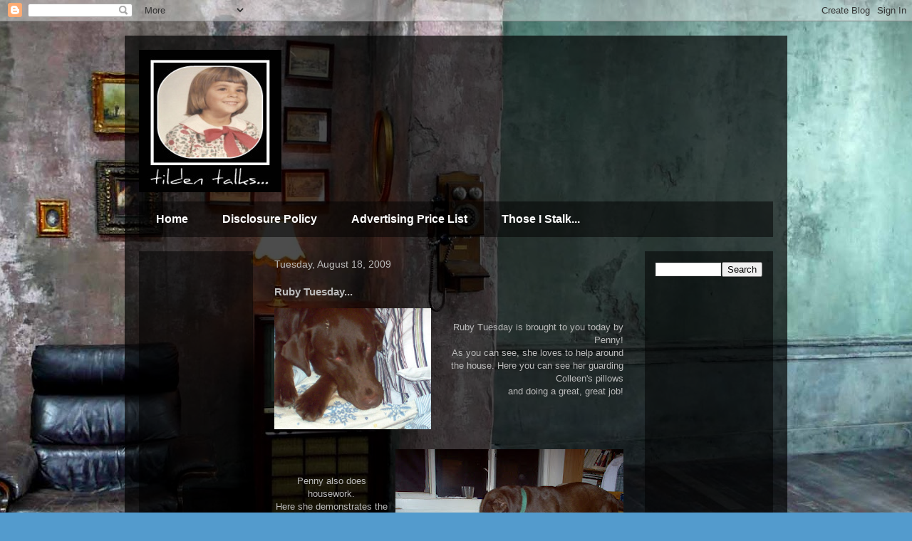

--- FILE ---
content_type: text/html; charset=UTF-8
request_url: http://www.tildentalks.com/2009/08/ruby-tuesday.html
body_size: 16297
content:
<!DOCTYPE html>
<html class='v2' dir='ltr' lang='en'>
<head>
<link href='https://www.blogger.com/static/v1/widgets/335934321-css_bundle_v2.css' rel='stylesheet' type='text/css'/>
<meta content='width=1100' name='viewport'/>
<meta content='text/html; charset=UTF-8' http-equiv='Content-Type'/>
<meta content='blogger' name='generator'/>
<link href='http://www.tildentalks.com/favicon.ico' rel='icon' type='image/x-icon'/>
<link href='http://www.tildentalks.com/2009/08/ruby-tuesday.html' rel='canonical'/>
<link rel="alternate" type="application/atom+xml" title="tilden talks... - Atom" href="http://www.tildentalks.com/feeds/posts/default" />
<link rel="alternate" type="application/rss+xml" title="tilden talks... - RSS" href="http://www.tildentalks.com/feeds/posts/default?alt=rss" />
<link rel="service.post" type="application/atom+xml" title="tilden talks... - Atom" href="https://www.blogger.com/feeds/7993788423224883391/posts/default" />

<link rel="alternate" type="application/atom+xml" title="tilden talks... - Atom" href="http://www.tildentalks.com/feeds/8403092761644612086/comments/default" />
<!--Can't find substitution for tag [blog.ieCssRetrofitLinks]-->
<link href='https://blogger.googleusercontent.com/img/b/R29vZ2xl/AVvXsEiOQXYp8WRHuBNboj7Bci626cS-HVvJ3lciYe9OKE9KU1q94WPibPudlJM3qTqWpyDLJCx9ctdLBnCC5QdSPCUUaw_vjkB31JsP2r5OgH5PNywiuXgC5saC7OK0e-vHik7Xv5RztCSzDkM/s320/IM000336.JPG' rel='image_src'/>
<meta content='http://www.tildentalks.com/2009/08/ruby-tuesday.html' property='og:url'/>
<meta content='Ruby Tuesday...' property='og:title'/>
<meta content='Ruby Tuesday is brought to you today by Penny! As you can see, she loves to help around the house. Here you can see her guarding Colleen&#39;s p...' property='og:description'/>
<meta content='https://blogger.googleusercontent.com/img/b/R29vZ2xl/AVvXsEiOQXYp8WRHuBNboj7Bci626cS-HVvJ3lciYe9OKE9KU1q94WPibPudlJM3qTqWpyDLJCx9ctdLBnCC5QdSPCUUaw_vjkB31JsP2r5OgH5PNywiuXgC5saC7OK0e-vHik7Xv5RztCSzDkM/w1200-h630-p-k-no-nu/IM000336.JPG' property='og:image'/>
<title>tilden talks...: Ruby Tuesday...</title>
<style id='page-skin-1' type='text/css'><!--
/*
-----------------------------------------------
Blogger Template Style
Name:     Travel
Designer: Sookhee Lee
URL:      www.plyfly.net
----------------------------------------------- */
/* Content
----------------------------------------------- */
body {
font: normal normal 13px 'Trebuchet MS',Trebuchet,sans-serif;
color: #bbbbbb;
background: #539bcd url(//themes.googleusercontent.com/image?id=0BwVBOzw_-hbMYTM3ZTRlZTktYzE4ZC00NWU0LWEyMzctOWFlZjVkZTkzNGY4) repeat fixed top center;
}
html body .region-inner {
min-width: 0;
max-width: 100%;
width: auto;
}
a:link {
text-decoration:none;
color: #ff9900;
}
a:visited {
text-decoration:none;
color: #b87209;
}
a:hover {
text-decoration:underline;
color: #ff9900;
}
.content-outer .content-cap-top {
height: 0;
background: transparent none repeat-x scroll top center;
}
.content-outer {
margin: 0 auto;
padding-top: 20px;
}
.content-inner {
background: transparent url(https://resources.blogblog.com/blogblog/data/1kt/travel/bg_black_70.png) repeat scroll top left;
background-position: left -0;
background-color: transparent;
padding: 20px;
}
.main-inner .date-outer {
margin-bottom: 2em;
}
/* Header
----------------------------------------------- */
.header-inner .Header .titlewrapper,
.header-inner .Header .descriptionwrapper {
padding-left: 10px;
padding-right: 10px;
}
.Header h1 {
font: normal normal 60px 'Trebuchet MS',Trebuchet,sans-serif;
color: #ffffff;
}
.Header h1 a {
color: #ffffff;
}
.Header .description {
color: #bbbbbb;
font-size: 130%;
}
/* Tabs
----------------------------------------------- */
.tabs-inner {
margin: 1em 0 0;
padding: 0;
}
.tabs-inner .section {
margin: 0;
}
.tabs-inner .widget ul {
padding: 0;
background: transparent url(https://resources.blogblog.com/blogblog/data/1kt/travel/bg_black_50.png) repeat scroll top center;
}
.tabs-inner .widget li {
border: none;
}
.tabs-inner .widget li a {
display: inline-block;
padding: 1em 1.5em;
color: #ffffff;
font: normal bold 16px 'Trebuchet MS',Trebuchet,sans-serif;
}
.tabs-inner .widget li.selected a,
.tabs-inner .widget li a:hover {
position: relative;
z-index: 1;
background: transparent url(https://resources.blogblog.com/blogblog/data/1kt/travel/bg_black_50.png) repeat scroll top center;
color: #ffffff;
}
/* Headings
----------------------------------------------- */
h2 {
font: normal bold 14px 'Trebuchet MS',Trebuchet,sans-serif;
color: #ffffff;
}
.main-inner h2.date-header {
font: normal normal 14px 'Trebuchet MS',Trebuchet,sans-serif;
color: #bbbbbb;
}
.footer-inner .widget h2,
.sidebar .widget h2 {
padding-bottom: .5em;
}
/* Main
----------------------------------------------- */
.main-inner {
padding: 20px 0;
}
.main-inner .column-center-inner {
padding: 10px 0;
}
.main-inner .column-center-inner .section {
margin: 0 10px;
}
.main-inner .column-right-inner {
margin-left: 20px;
}
.main-inner .fauxcolumn-right-outer .fauxcolumn-inner {
margin-left: 20px;
background: transparent url(https://resources.blogblog.com/blogblog/data/1kt/travel/bg_black_50.png) repeat scroll top left;
}
.main-inner .column-left-inner {
margin-right: 20px;
}
.main-inner .fauxcolumn-left-outer .fauxcolumn-inner {
margin-right: 20px;
background: transparent url(https://resources.blogblog.com/blogblog/data/1kt/travel/bg_black_50.png) repeat scroll top left;
}
.main-inner .column-left-inner,
.main-inner .column-right-inner {
padding: 15px 0;
}
/* Posts
----------------------------------------------- */
h3.post-title {
margin-top: 20px;
}
h3.post-title a {
font: normal bold 20px 'Trebuchet MS',Trebuchet,sans-serif;
color: #ffffff;
}
h3.post-title a:hover {
text-decoration: underline;
}
.main-inner .column-center-outer {
background: transparent none repeat scroll top left;
_background-image: none;
}
.post-body {
line-height: 1.4;
position: relative;
}
.post-header {
margin: 0 0 1em;
line-height: 1.6;
}
.post-footer {
margin: .5em 0;
line-height: 1.6;
}
#blog-pager {
font-size: 140%;
}
#comments {
background: transparent url(https://resources.blogblog.com/blogblog/data/1kt/travel/bg_black_50.png) repeat scroll top center;
padding: 15px;
}
#comments .comment-author {
padding-top: 1.5em;
}
#comments h4,
#comments .comment-author a,
#comments .comment-timestamp a {
color: #ffffff;
}
#comments .comment-author:first-child {
padding-top: 0;
border-top: none;
}
.avatar-image-container {
margin: .2em 0 0;
}
/* Comments
----------------------------------------------- */
#comments a {
color: #ffffff;
}
.comments .comments-content .icon.blog-author {
background-repeat: no-repeat;
background-image: url([data-uri]);
}
.comments .comments-content .loadmore a {
border-top: 1px solid #ffffff;
border-bottom: 1px solid #ffffff;
}
.comments .comment-thread.inline-thread {
background: transparent;
}
.comments .continue {
border-top: 2px solid #ffffff;
}
/* Widgets
----------------------------------------------- */
.sidebar .widget {
border-bottom: 2px solid transparent;
padding-bottom: 10px;
margin: 10px 0;
}
.sidebar .widget:first-child {
margin-top: 0;
}
.sidebar .widget:last-child {
border-bottom: none;
margin-bottom: 0;
padding-bottom: 0;
}
.footer-inner .widget,
.sidebar .widget {
font: normal normal 13px 'Trebuchet MS',Trebuchet,sans-serif;
color: #bbbbbb;
}
.sidebar .widget a:link {
color: #bbbbbb;
text-decoration: none;
}
.sidebar .widget a:visited {
color: #b87209;
}
.sidebar .widget a:hover {
color: #bbbbbb;
text-decoration: underline;
}
.footer-inner .widget a:link {
color: #ff9900;
text-decoration: none;
}
.footer-inner .widget a:visited {
color: #b87209;
}
.footer-inner .widget a:hover {
color: #ff9900;
text-decoration: underline;
}
.widget .zippy {
color: #ffffff;
}
.footer-inner {
background: transparent none repeat scroll top center;
}
/* Mobile
----------------------------------------------- */
body.mobile  {
background-size: 100% auto;
}
body.mobile .AdSense {
margin: 0 -10px;
}
.mobile .body-fauxcolumn-outer {
background: transparent none repeat scroll top left;
}
.mobile .footer-inner .widget a:link {
color: #bbbbbb;
text-decoration: none;
}
.mobile .footer-inner .widget a:visited {
color: #b87209;
}
.mobile-post-outer a {
color: #ffffff;
}
.mobile-link-button {
background-color: #ff9900;
}
.mobile-link-button a:link, .mobile-link-button a:visited {
color: #ffffff;
}
.mobile-index-contents {
color: #bbbbbb;
}
.mobile .tabs-inner .PageList .widget-content {
background: transparent url(https://resources.blogblog.com/blogblog/data/1kt/travel/bg_black_50.png) repeat scroll top center;
color: #ffffff;
}
.mobile .tabs-inner .PageList .widget-content .pagelist-arrow {
border-left: 1px solid #ffffff;
}

--></style>
<style id='template-skin-1' type='text/css'><!--
body {
min-width: 930px;
}
.content-outer, .content-fauxcolumn-outer, .region-inner {
min-width: 930px;
max-width: 930px;
_width: 930px;
}
.main-inner .columns {
padding-left: 180px;
padding-right: 200px;
}
.main-inner .fauxcolumn-center-outer {
left: 180px;
right: 200px;
/* IE6 does not respect left and right together */
_width: expression(this.parentNode.offsetWidth -
parseInt("180px") -
parseInt("200px") + 'px');
}
.main-inner .fauxcolumn-left-outer {
width: 180px;
}
.main-inner .fauxcolumn-right-outer {
width: 200px;
}
.main-inner .column-left-outer {
width: 180px;
right: 100%;
margin-left: -180px;
}
.main-inner .column-right-outer {
width: 200px;
margin-right: -200px;
}
#layout {
min-width: 0;
}
#layout .content-outer {
min-width: 0;
width: 800px;
}
#layout .region-inner {
min-width: 0;
width: auto;
}
body#layout div.add_widget {
padding: 8px;
}
body#layout div.add_widget a {
margin-left: 32px;
}
--></style>
<style>
    body {background-image:url(\/\/themes.googleusercontent.com\/image?id=0BwVBOzw_-hbMYTM3ZTRlZTktYzE4ZC00NWU0LWEyMzctOWFlZjVkZTkzNGY4);}
    
@media (max-width: 200px) { body {background-image:url(\/\/themes.googleusercontent.com\/image?id=0BwVBOzw_-hbMYTM3ZTRlZTktYzE4ZC00NWU0LWEyMzctOWFlZjVkZTkzNGY4&options=w200);}}
@media (max-width: 400px) and (min-width: 201px) { body {background-image:url(\/\/themes.googleusercontent.com\/image?id=0BwVBOzw_-hbMYTM3ZTRlZTktYzE4ZC00NWU0LWEyMzctOWFlZjVkZTkzNGY4&options=w400);}}
@media (max-width: 800px) and (min-width: 401px) { body {background-image:url(\/\/themes.googleusercontent.com\/image?id=0BwVBOzw_-hbMYTM3ZTRlZTktYzE4ZC00NWU0LWEyMzctOWFlZjVkZTkzNGY4&options=w800);}}
@media (max-width: 1200px) and (min-width: 801px) { body {background-image:url(\/\/themes.googleusercontent.com\/image?id=0BwVBOzw_-hbMYTM3ZTRlZTktYzE4ZC00NWU0LWEyMzctOWFlZjVkZTkzNGY4&options=w1200);}}
/* Last tag covers anything over one higher than the previous max-size cap. */
@media (min-width: 1201px) { body {background-image:url(\/\/themes.googleusercontent.com\/image?id=0BwVBOzw_-hbMYTM3ZTRlZTktYzE4ZC00NWU0LWEyMzctOWFlZjVkZTkzNGY4&options=w1600);}}
  </style>
<script type='text/javascript'>
        (function(i,s,o,g,r,a,m){i['GoogleAnalyticsObject']=r;i[r]=i[r]||function(){
        (i[r].q=i[r].q||[]).push(arguments)},i[r].l=1*new Date();a=s.createElement(o),
        m=s.getElementsByTagName(o)[0];a.async=1;a.src=g;m.parentNode.insertBefore(a,m)
        })(window,document,'script','https://www.google-analytics.com/analytics.js','ga');
        ga('create', 'UA-16423352-1', 'auto', 'blogger');
        ga('blogger.send', 'pageview');
      </script>
<link href='https://www.blogger.com/dyn-css/authorization.css?targetBlogID=7993788423224883391&amp;zx=084732d7-d048-4396-a3e4-560b9d52204c' media='none' onload='if(media!=&#39;all&#39;)media=&#39;all&#39;' rel='stylesheet'/><noscript><link href='https://www.blogger.com/dyn-css/authorization.css?targetBlogID=7993788423224883391&amp;zx=084732d7-d048-4396-a3e4-560b9d52204c' rel='stylesheet'/></noscript>
<meta name='google-adsense-platform-account' content='ca-host-pub-1556223355139109'/>
<meta name='google-adsense-platform-domain' content='blogspot.com'/>

</head>
<body class='loading variant-studio'>
<div class='navbar section' id='navbar' name='Navbar'><div class='widget Navbar' data-version='1' id='Navbar1'><script type="text/javascript">
    function setAttributeOnload(object, attribute, val) {
      if(window.addEventListener) {
        window.addEventListener('load',
          function(){ object[attribute] = val; }, false);
      } else {
        window.attachEvent('onload', function(){ object[attribute] = val; });
      }
    }
  </script>
<div id="navbar-iframe-container"></div>
<script type="text/javascript" src="https://apis.google.com/js/platform.js"></script>
<script type="text/javascript">
      gapi.load("gapi.iframes:gapi.iframes.style.bubble", function() {
        if (gapi.iframes && gapi.iframes.getContext) {
          gapi.iframes.getContext().openChild({
              url: 'https://www.blogger.com/navbar/7993788423224883391?po\x3d8403092761644612086\x26origin\x3dhttp://www.tildentalks.com',
              where: document.getElementById("navbar-iframe-container"),
              id: "navbar-iframe"
          });
        }
      });
    </script><script type="text/javascript">
(function() {
var script = document.createElement('script');
script.type = 'text/javascript';
script.src = '//pagead2.googlesyndication.com/pagead/js/google_top_exp.js';
var head = document.getElementsByTagName('head')[0];
if (head) {
head.appendChild(script);
}})();
</script>
</div></div>
<div class='body-fauxcolumns'>
<div class='fauxcolumn-outer body-fauxcolumn-outer'>
<div class='cap-top'>
<div class='cap-left'></div>
<div class='cap-right'></div>
</div>
<div class='fauxborder-left'>
<div class='fauxborder-right'></div>
<div class='fauxcolumn-inner'>
</div>
</div>
<div class='cap-bottom'>
<div class='cap-left'></div>
<div class='cap-right'></div>
</div>
</div>
</div>
<div class='content'>
<div class='content-fauxcolumns'>
<div class='fauxcolumn-outer content-fauxcolumn-outer'>
<div class='cap-top'>
<div class='cap-left'></div>
<div class='cap-right'></div>
</div>
<div class='fauxborder-left'>
<div class='fauxborder-right'></div>
<div class='fauxcolumn-inner'>
</div>
</div>
<div class='cap-bottom'>
<div class='cap-left'></div>
<div class='cap-right'></div>
</div>
</div>
</div>
<div class='content-outer'>
<div class='content-cap-top cap-top'>
<div class='cap-left'></div>
<div class='cap-right'></div>
</div>
<div class='fauxborder-left content-fauxborder-left'>
<div class='fauxborder-right content-fauxborder-right'></div>
<div class='content-inner'>
<header>
<div class='header-outer'>
<div class='header-cap-top cap-top'>
<div class='cap-left'></div>
<div class='cap-right'></div>
</div>
<div class='fauxborder-left header-fauxborder-left'>
<div class='fauxborder-right header-fauxborder-right'></div>
<div class='region-inner header-inner'>
<div class='header section' id='header' name='Header'><div class='widget Header' data-version='1' id='Header1'>
<div id='header-inner'>
<a href='http://www.tildentalks.com/' style='display: block'>
<img alt='tilden talks...' height='200px; ' id='Header1_headerimg' src='https://blogger.googleusercontent.com/img/b/R29vZ2xl/AVvXsEhCj9iJqk5zvpEfOh_hf5Or9Jl7EehyvKDGrFW6X3Qz0mdKy4Y9UatFFjnFr_pP-9e8wY15kHSHnoKf5ndqAlWSgdsBMOaABtAeUG_m9FIlw7H1YBNpwfFERpI2ZCCQS4l7LFfKhyphenhyphenq5Uc0/s1600/tilden+header2.jpg' style='display: block' width='200px; '/>
</a>
</div>
</div></div>
</div>
</div>
<div class='header-cap-bottom cap-bottom'>
<div class='cap-left'></div>
<div class='cap-right'></div>
</div>
</div>
</header>
<div class='tabs-outer'>
<div class='tabs-cap-top cap-top'>
<div class='cap-left'></div>
<div class='cap-right'></div>
</div>
<div class='fauxborder-left tabs-fauxborder-left'>
<div class='fauxborder-right tabs-fauxborder-right'></div>
<div class='region-inner tabs-inner'>
<div class='tabs section' id='crosscol' name='Cross-Column'><div class='widget PageList' data-version='1' id='PageList1'>
<div class='widget-content'>
<ul>
<li>
<a href='http://www.tildentalks.com/'>Home</a>
</li>
<li>
<a href='http://www.tildentalks.com/p/disclosure-policy.html'>Disclosure Policy</a>
</li>
<li>
<a href='http://www.tildentalks.com/p/advertising-price-list.html'>Advertising Price List</a>
</li>
<li>
<a href='http://www.tildentalks.com/p/those-i-stalk.html'>Those I Stalk...</a>
</li>
</ul>
<div class='clear'></div>
</div>
</div></div>
<div class='tabs no-items section' id='crosscol-overflow' name='Cross-Column 2'></div>
</div>
</div>
<div class='tabs-cap-bottom cap-bottom'>
<div class='cap-left'></div>
<div class='cap-right'></div>
</div>
</div>
<div class='main-outer'>
<div class='main-cap-top cap-top'>
<div class='cap-left'></div>
<div class='cap-right'></div>
</div>
<div class='fauxborder-left main-fauxborder-left'>
<div class='fauxborder-right main-fauxborder-right'></div>
<div class='region-inner main-inner'>
<div class='columns fauxcolumns'>
<div class='fauxcolumn-outer fauxcolumn-center-outer'>
<div class='cap-top'>
<div class='cap-left'></div>
<div class='cap-right'></div>
</div>
<div class='fauxborder-left'>
<div class='fauxborder-right'></div>
<div class='fauxcolumn-inner'>
</div>
</div>
<div class='cap-bottom'>
<div class='cap-left'></div>
<div class='cap-right'></div>
</div>
</div>
<div class='fauxcolumn-outer fauxcolumn-left-outer'>
<div class='cap-top'>
<div class='cap-left'></div>
<div class='cap-right'></div>
</div>
<div class='fauxborder-left'>
<div class='fauxborder-right'></div>
<div class='fauxcolumn-inner'>
</div>
</div>
<div class='cap-bottom'>
<div class='cap-left'></div>
<div class='cap-right'></div>
</div>
</div>
<div class='fauxcolumn-outer fauxcolumn-right-outer'>
<div class='cap-top'>
<div class='cap-left'></div>
<div class='cap-right'></div>
</div>
<div class='fauxborder-left'>
<div class='fauxborder-right'></div>
<div class='fauxcolumn-inner'>
</div>
</div>
<div class='cap-bottom'>
<div class='cap-left'></div>
<div class='cap-right'></div>
</div>
</div>
<!-- corrects IE6 width calculation -->
<div class='columns-inner'>
<div class='column-center-outer'>
<div class='column-center-inner'>
<div class='main section' id='main' name='Main'><div class='widget Blog' data-version='1' id='Blog1'>
<div class='blog-posts hfeed'>

          <div class="date-outer">
        
<h2 class='date-header'><span>Tuesday, August 18, 2009</span></h2>

          <div class="date-posts">
        
<div class='post-outer'>
<div class='post hentry uncustomized-post-template' itemprop='blogPost' itemscope='itemscope' itemtype='http://schema.org/BlogPosting'>
<meta content='https://blogger.googleusercontent.com/img/b/R29vZ2xl/AVvXsEiOQXYp8WRHuBNboj7Bci626cS-HVvJ3lciYe9OKE9KU1q94WPibPudlJM3qTqWpyDLJCx9ctdLBnCC5QdSPCUUaw_vjkB31JsP2r5OgH5PNywiuXgC5saC7OK0e-vHik7Xv5RztCSzDkM/s320/IM000336.JPG' itemprop='image_url'/>
<meta content='7993788423224883391' itemprop='blogId'/>
<meta content='8403092761644612086' itemprop='postId'/>
<a name='8403092761644612086'></a>
<h3 class='post-title entry-title' itemprop='name'>
Ruby Tuesday...
</h3>
<div class='post-header'>
<div class='post-header-line-1'></div>
</div>
<div class='post-body entry-content' id='post-body-8403092761644612086' itemprop='description articleBody'>
<a href="https://blogger.googleusercontent.com/img/b/R29vZ2xl/AVvXsEiOQXYp8WRHuBNboj7Bci626cS-HVvJ3lciYe9OKE9KU1q94WPibPudlJM3qTqWpyDLJCx9ctdLBnCC5QdSPCUUaw_vjkB31JsP2r5OgH5PNywiuXgC5saC7OK0e-vHik7Xv5RztCSzDkM/s1600-h/IM000336.JPG" onblur="try {parent.deselectBloggerImageGracefully();} catch(e) {}"><img alt="" border="0" id="BLOGGER_PHOTO_ID_5371476756606394722" src="https://blogger.googleusercontent.com/img/b/R29vZ2xl/AVvXsEiOQXYp8WRHuBNboj7Bci626cS-HVvJ3lciYe9OKE9KU1q94WPibPudlJM3qTqWpyDLJCx9ctdLBnCC5QdSPCUUaw_vjkB31JsP2r5OgH5PNywiuXgC5saC7OK0e-vHik7Xv5RztCSzDkM/s320/IM000336.JPG" style="margin: 0pt 10px 10px 0pt; float: left; cursor: pointer; width: 220px; height: 170px;" /></a><br /><div style="text-align: center;"><div style="text-align: right;">Ruby Tuesday is brought to you today by Penny!<br />As you can see, she loves to help around the house. Here you can see her guarding Colleen's pillows<br />and doing a great, great job!<br /></div><br /><br /><br /><br /></div><a href="https://blogger.googleusercontent.com/img/b/R29vZ2xl/AVvXsEj3MhibR5-Ofe25QUOyp-4jsPqIG0g1x0d9GMOzORq-i-vq_cn3PJiJu8OpXqk6gfTmJvnQt6Dq0JWLS4ZL79rAQWWJZi1DJaIGt5sb5X660yANxekRTvHBG0YGrZeFjHvbpdODVzMxtE8/s1600-h/ruby+tuesday+penny.JPG" onblur="try {parent.deselectBloggerImageGracefully();} catch(e) {}"><img alt="" border="0" id="BLOGGER_PHOTO_ID_5371482281687214962" src="https://blogger.googleusercontent.com/img/b/R29vZ2xl/AVvXsEj3MhibR5-Ofe25QUOyp-4jsPqIG0g1x0d9GMOzORq-i-vq_cn3PJiJu8OpXqk6gfTmJvnQt6Dq0JWLS4ZL79rAQWWJZi1DJaIGt5sb5X660yANxekRTvHBG0YGrZeFjHvbpdODVzMxtE8/s320/ruby+tuesday+penny.JPG" style="margin: 0pt 0pt 10px 10px; float: right; cursor: pointer; width: 320px; height: 240px;" /></a><br /><div style="text-align: center;"><br />Penny also does housework.<br />Here she demonstrates the proper way<br />to clean out boxes! No one asked her to help, she just jumped right in, grabbed that box off the counter and went to town.<br /><br />No one can say Penny isn't a team player!<br /><br /><br /><br />Ruby Tuesday is sponsored by <a href="http://workofthepoet.blogspot.com/2009/08/ruby-tuesday_17.html">Mary the Teach</a>.<a href="http://workofthepoet.blogspot.com/2009/08/ruby-tuesday_17.html" onblur="try {parent.deselectBloggerImageGracefully();} catch(e) {}"><img alt="" border="0" id="BLOGGER_PHOTO_ID_5371490143339978338" src="https://blogger.googleusercontent.com/img/b/R29vZ2xl/AVvXsEjWyg_C3unJzrFZfNQovJ1ZkMHyt_QPJSe9VKPx6MyuuKC6Jc99E836rF5hutKQBh3KZlEfuDlMVhuWUYv18fahXUyzMv61cp8qMqeqblHp5rQ5zM6VZNwVNGGkSnqNADUK0ezDN8QCm1o/s320/ruby-tues.jpg" style="margin: 0px auto 10px; display: block; text-align: center; cursor: pointer; width: 82px; height: 93px;" /></a><br /><br /></div>
<div style='clear: both;'></div>
</div>
<div class='post-footer'>
<div class='post-footer-line post-footer-line-1'>
<span class='post-author vcard'>
</span>
<span class='post-timestamp'>
at
<meta content='http://www.tildentalks.com/2009/08/ruby-tuesday.html' itemprop='url'/>
<a class='timestamp-link' href='http://www.tildentalks.com/2009/08/ruby-tuesday.html' rel='bookmark' title='permanent link'><abbr class='published' itemprop='datePublished' title='2009-08-18T20:57:00-04:00'>8:57 PM</abbr></a>
</span>
<span class='post-comment-link'>
</span>
<span class='post-icons'>
</span>
<div class='post-share-buttons goog-inline-block'>
<a class='goog-inline-block share-button sb-email' href='https://www.blogger.com/share-post.g?blogID=7993788423224883391&postID=8403092761644612086&target=email' target='_blank' title='Email This'><span class='share-button-link-text'>Email This</span></a><a class='goog-inline-block share-button sb-blog' href='https://www.blogger.com/share-post.g?blogID=7993788423224883391&postID=8403092761644612086&target=blog' onclick='window.open(this.href, "_blank", "height=270,width=475"); return false;' target='_blank' title='BlogThis!'><span class='share-button-link-text'>BlogThis!</span></a><a class='goog-inline-block share-button sb-twitter' href='https://www.blogger.com/share-post.g?blogID=7993788423224883391&postID=8403092761644612086&target=twitter' target='_blank' title='Share to X'><span class='share-button-link-text'>Share to X</span></a><a class='goog-inline-block share-button sb-facebook' href='https://www.blogger.com/share-post.g?blogID=7993788423224883391&postID=8403092761644612086&target=facebook' onclick='window.open(this.href, "_blank", "height=430,width=640"); return false;' target='_blank' title='Share to Facebook'><span class='share-button-link-text'>Share to Facebook</span></a><a class='goog-inline-block share-button sb-pinterest' href='https://www.blogger.com/share-post.g?blogID=7993788423224883391&postID=8403092761644612086&target=pinterest' target='_blank' title='Share to Pinterest'><span class='share-button-link-text'>Share to Pinterest</span></a>
</div>
</div>
<div class='post-footer-line post-footer-line-2'>
<span class='post-labels'>
</span>
</div>
<div class='post-footer-line post-footer-line-3'>
<span class='post-location'>
</span>
</div>
</div>
</div>
<div class='comments' id='comments'>
<a name='comments'></a>
<h4>10 comments:</h4>
<div class='comments-content'>
<script async='async' src='' type='text/javascript'></script>
<script type='text/javascript'>
    (function() {
      var items = null;
      var msgs = null;
      var config = {};

// <![CDATA[
      var cursor = null;
      if (items && items.length > 0) {
        cursor = parseInt(items[items.length - 1].timestamp) + 1;
      }

      var bodyFromEntry = function(entry) {
        var text = (entry &&
                    ((entry.content && entry.content.$t) ||
                     (entry.summary && entry.summary.$t))) ||
            '';
        if (entry && entry.gd$extendedProperty) {
          for (var k in entry.gd$extendedProperty) {
            if (entry.gd$extendedProperty[k].name == 'blogger.contentRemoved') {
              return '<span class="deleted-comment">' + text + '</span>';
            }
          }
        }
        return text;
      }

      var parse = function(data) {
        cursor = null;
        var comments = [];
        if (data && data.feed && data.feed.entry) {
          for (var i = 0, entry; entry = data.feed.entry[i]; i++) {
            var comment = {};
            // comment ID, parsed out of the original id format
            var id = /blog-(\d+).post-(\d+)/.exec(entry.id.$t);
            comment.id = id ? id[2] : null;
            comment.body = bodyFromEntry(entry);
            comment.timestamp = Date.parse(entry.published.$t) + '';
            if (entry.author && entry.author.constructor === Array) {
              var auth = entry.author[0];
              if (auth) {
                comment.author = {
                  name: (auth.name ? auth.name.$t : undefined),
                  profileUrl: (auth.uri ? auth.uri.$t : undefined),
                  avatarUrl: (auth.gd$image ? auth.gd$image.src : undefined)
                };
              }
            }
            if (entry.link) {
              if (entry.link[2]) {
                comment.link = comment.permalink = entry.link[2].href;
              }
              if (entry.link[3]) {
                var pid = /.*comments\/default\/(\d+)\?.*/.exec(entry.link[3].href);
                if (pid && pid[1]) {
                  comment.parentId = pid[1];
                }
              }
            }
            comment.deleteclass = 'item-control blog-admin';
            if (entry.gd$extendedProperty) {
              for (var k in entry.gd$extendedProperty) {
                if (entry.gd$extendedProperty[k].name == 'blogger.itemClass') {
                  comment.deleteclass += ' ' + entry.gd$extendedProperty[k].value;
                } else if (entry.gd$extendedProperty[k].name == 'blogger.displayTime') {
                  comment.displayTime = entry.gd$extendedProperty[k].value;
                }
              }
            }
            comments.push(comment);
          }
        }
        return comments;
      };

      var paginator = function(callback) {
        if (hasMore()) {
          var url = config.feed + '?alt=json&v=2&orderby=published&reverse=false&max-results=50';
          if (cursor) {
            url += '&published-min=' + new Date(cursor).toISOString();
          }
          window.bloggercomments = function(data) {
            var parsed = parse(data);
            cursor = parsed.length < 50 ? null
                : parseInt(parsed[parsed.length - 1].timestamp) + 1
            callback(parsed);
            window.bloggercomments = null;
          }
          url += '&callback=bloggercomments';
          var script = document.createElement('script');
          script.type = 'text/javascript';
          script.src = url;
          document.getElementsByTagName('head')[0].appendChild(script);
        }
      };
      var hasMore = function() {
        return !!cursor;
      };
      var getMeta = function(key, comment) {
        if ('iswriter' == key) {
          var matches = !!comment.author
              && comment.author.name == config.authorName
              && comment.author.profileUrl == config.authorUrl;
          return matches ? 'true' : '';
        } else if ('deletelink' == key) {
          return config.baseUri + '/comment/delete/'
               + config.blogId + '/' + comment.id;
        } else if ('deleteclass' == key) {
          return comment.deleteclass;
        }
        return '';
      };

      var replybox = null;
      var replyUrlParts = null;
      var replyParent = undefined;

      var onReply = function(commentId, domId) {
        if (replybox == null) {
          // lazily cache replybox, and adjust to suit this style:
          replybox = document.getElementById('comment-editor');
          if (replybox != null) {
            replybox.height = '250px';
            replybox.style.display = 'block';
            replyUrlParts = replybox.src.split('#');
          }
        }
        if (replybox && (commentId !== replyParent)) {
          replybox.src = '';
          document.getElementById(domId).insertBefore(replybox, null);
          replybox.src = replyUrlParts[0]
              + (commentId ? '&parentID=' + commentId : '')
              + '#' + replyUrlParts[1];
          replyParent = commentId;
        }
      };

      var hash = (window.location.hash || '#').substring(1);
      var startThread, targetComment;
      if (/^comment-form_/.test(hash)) {
        startThread = hash.substring('comment-form_'.length);
      } else if (/^c[0-9]+$/.test(hash)) {
        targetComment = hash.substring(1);
      }

      // Configure commenting API:
      var configJso = {
        'maxDepth': config.maxThreadDepth
      };
      var provider = {
        'id': config.postId,
        'data': items,
        'loadNext': paginator,
        'hasMore': hasMore,
        'getMeta': getMeta,
        'onReply': onReply,
        'rendered': true,
        'initComment': targetComment,
        'initReplyThread': startThread,
        'config': configJso,
        'messages': msgs
      };

      var render = function() {
        if (window.goog && window.goog.comments) {
          var holder = document.getElementById('comment-holder');
          window.goog.comments.render(holder, provider);
        }
      };

      // render now, or queue to render when library loads:
      if (window.goog && window.goog.comments) {
        render();
      } else {
        window.goog = window.goog || {};
        window.goog.comments = window.goog.comments || {};
        window.goog.comments.loadQueue = window.goog.comments.loadQueue || [];
        window.goog.comments.loadQueue.push(render);
      }
    })();
// ]]>
  </script>
<div id='comment-holder'>
<div class="comment-thread toplevel-thread"><ol id="top-ra"><li class="comment" id="c1131563821140467418"><div class="avatar-image-container"><img src="//resources.blogblog.com/img/blank.gif" alt=""/></div><div class="comment-block"><div class="comment-header"><cite class="user"><a href="http://quilldancer.com" rel="nofollow">quilly</a></cite><span class="icon user "></span><span class="datetime secondary-text"><a rel="nofollow" href="http://www.tildentalks.com/2009/08/ruby-tuesday.html?showComment=1250659474134#c1131563821140467418">August 19, 2009 at 1:24&#8239;AM</a></span></div><p class="comment-content">What a good girl Penny is!  I bet you are so proud of her!  LOL!</p><span class="comment-actions secondary-text"><a class="comment-reply" target="_self" data-comment-id="1131563821140467418">Reply</a><span class="item-control blog-admin blog-admin pid-1104645823"><a target="_self" href="https://www.blogger.com/comment/delete/7993788423224883391/1131563821140467418">Delete</a></span></span></div><div class="comment-replies"><div id="c1131563821140467418-rt" class="comment-thread inline-thread hidden"><span class="thread-toggle thread-expanded"><span class="thread-arrow"></span><span class="thread-count"><a target="_self">Replies</a></span></span><ol id="c1131563821140467418-ra" class="thread-chrome thread-expanded"><div></div><div id="c1131563821140467418-continue" class="continue"><a class="comment-reply" target="_self" data-comment-id="1131563821140467418">Reply</a></div></ol></div></div><div class="comment-replybox-single" id="c1131563821140467418-ce"></div></li><li class="comment" id="c8005788557763970425"><div class="avatar-image-container"><img src="//blogger.googleusercontent.com/img/b/R29vZ2xl/AVvXsEgMXlYfydDBeBR7HKGX7FKrQ1INbIuC93lb5Rb6CSLrmi_vGZiHDXVX4DyRkSjZgag7JqRbSQdYuKlB286Q4b07ys4bQVy4GdmObm5Kf5DzrxuXRYUaf7UDAJn6nGCiiso/s45-c/Zacatecas.Dec.11+2641.jpg" alt=""/></div><div class="comment-block"><div class="comment-header"><cite class="user"><a href="https://www.blogger.com/profile/01853272111925075994" rel="nofollow">Magical Mystical Teacher</a></cite><span class="icon user "></span><span class="datetime secondary-text"><a rel="nofollow" href="http://www.tildentalks.com/2009/08/ruby-tuesday.html?showComment=1250685704667#c8005788557763970425">August 19, 2009 at 8:41&#8239;AM</a></span></div><p class="comment-content">My name is Penny.<br>I love to put my nose in<br>ruby-red boxes!<br><br><a href="http://magicalmysticalteacher.wordpress.com/2009/08/17/ruby-tuesday-writing-project/" rel="nofollow">My Ruby Tuesday</a></p><span class="comment-actions secondary-text"><a class="comment-reply" target="_self" data-comment-id="8005788557763970425">Reply</a><span class="item-control blog-admin blog-admin pid-96157366"><a target="_self" href="https://www.blogger.com/comment/delete/7993788423224883391/8005788557763970425">Delete</a></span></span></div><div class="comment-replies"><div id="c8005788557763970425-rt" class="comment-thread inline-thread hidden"><span class="thread-toggle thread-expanded"><span class="thread-arrow"></span><span class="thread-count"><a target="_self">Replies</a></span></span><ol id="c8005788557763970425-ra" class="thread-chrome thread-expanded"><div></div><div id="c8005788557763970425-continue" class="continue"><a class="comment-reply" target="_self" data-comment-id="8005788557763970425">Reply</a></div></ol></div></div><div class="comment-replybox-single" id="c8005788557763970425-ce"></div></li><li class="comment" id="c297076937805714835"><div class="avatar-image-container"><img src="//resources.blogblog.com/img/blank.gif" alt=""/></div><div class="comment-block"><div class="comment-header"><cite class="user"><a href="http://maremag.blogspot.com" rel="nofollow">Mar</a></cite><span class="icon user "></span><span class="datetime secondary-text"><a rel="nofollow" href="http://www.tildentalks.com/2009/08/ruby-tuesday.html?showComment=1250754184266#c297076937805714835">August 20, 2009 at 3:43&#8239;AM</a></span></div><p class="comment-content">Penny is wonderful!!<br>and she is into memes, too!!</p><span class="comment-actions secondary-text"><a class="comment-reply" target="_self" data-comment-id="297076937805714835">Reply</a><span class="item-control blog-admin blog-admin pid-1104645823"><a target="_self" href="https://www.blogger.com/comment/delete/7993788423224883391/297076937805714835">Delete</a></span></span></div><div class="comment-replies"><div id="c297076937805714835-rt" class="comment-thread inline-thread hidden"><span class="thread-toggle thread-expanded"><span class="thread-arrow"></span><span class="thread-count"><a target="_self">Replies</a></span></span><ol id="c297076937805714835-ra" class="thread-chrome thread-expanded"><div></div><div id="c297076937805714835-continue" class="continue"><a class="comment-reply" target="_self" data-comment-id="297076937805714835">Reply</a></div></ol></div></div><div class="comment-replybox-single" id="c297076937805714835-ce"></div></li><li class="comment" id="c3732017097662131460"><div class="avatar-image-container"><img src="//blogger.googleusercontent.com/img/b/R29vZ2xl/AVvXsEhqCBs0fVcsr1_VQNSkfgq2J7LPSBrq2EuOdn3tIabe2I4KcZ7zPNKvzuVeNzcNo-Cy7-1O80UbE5mwH3Gz7FZdbYypi0LZdH_aVIcf53FbOju8Oc-9mWvWbOA69yaTew8/s45-c/photo.jpg" alt=""/></div><div class="comment-block"><div class="comment-header"><cite class="user"><a href="https://www.blogger.com/profile/06680944720744601697" rel="nofollow">anthonynorth</a></cite><span class="icon user "></span><span class="datetime secondary-text"><a rel="nofollow" href="http://www.tildentalks.com/2009/08/ruby-tuesday.html?showComment=1250756442889#c3732017097662131460">August 20, 2009 at 4:20&#8239;AM</a></span></div><p class="comment-content">A clever girl. I&#39;m amazed at how normally dogs are so good at getting humans to clean up after them :-)</p><span class="comment-actions secondary-text"><a class="comment-reply" target="_self" data-comment-id="3732017097662131460">Reply</a><span class="item-control blog-admin blog-admin pid-787388917"><a target="_self" href="https://www.blogger.com/comment/delete/7993788423224883391/3732017097662131460">Delete</a></span></span></div><div class="comment-replies"><div id="c3732017097662131460-rt" class="comment-thread inline-thread hidden"><span class="thread-toggle thread-expanded"><span class="thread-arrow"></span><span class="thread-count"><a target="_self">Replies</a></span></span><ol id="c3732017097662131460-ra" class="thread-chrome thread-expanded"><div></div><div id="c3732017097662131460-continue" class="continue"><a class="comment-reply" target="_self" data-comment-id="3732017097662131460">Reply</a></div></ol></div></div><div class="comment-replybox-single" id="c3732017097662131460-ce"></div></li><li class="comment" id="c5515971728863723422"><div class="avatar-image-container"><img src="//resources.blogblog.com/img/blank.gif" alt=""/></div><div class="comment-block"><div class="comment-header"><cite class="user"><a href="http://www.tildentalks.com" rel="nofollow">tilden</a></cite><span class="icon user "></span><span class="datetime secondary-text"><a rel="nofollow" href="http://www.tildentalks.com/2009/08/ruby-tuesday.html?showComment=1250769836553#c5515971728863723422">August 20, 2009 at 8:03&#8239;AM</a></span></div><p class="comment-content">Q- I do love Penny...most of the time. When she steals, I do not love her. But she is fun and funny and she has a good sense of humor. The girls get good laughs by dressing her in various articles of clothing. And she doesn&#39;t seem to mind.<br><br>Teach - Penny put her nose in that box all right. Then she at about 8 dog treats, then at 3am, she begged to go out so she could deposit them in the yard.<br><br>Mar and Mr North - I&#39;ll have more on the Penny scene later.</p><span class="comment-actions secondary-text"><a class="comment-reply" target="_self" data-comment-id="5515971728863723422">Reply</a><span class="item-control blog-admin blog-admin pid-1104645823"><a target="_self" href="https://www.blogger.com/comment/delete/7993788423224883391/5515971728863723422">Delete</a></span></span></div><div class="comment-replies"><div id="c5515971728863723422-rt" class="comment-thread inline-thread hidden"><span class="thread-toggle thread-expanded"><span class="thread-arrow"></span><span class="thread-count"><a target="_self">Replies</a></span></span><ol id="c5515971728863723422-ra" class="thread-chrome thread-expanded"><div></div><div id="c5515971728863723422-continue" class="continue"><a class="comment-reply" target="_self" data-comment-id="5515971728863723422">Reply</a></div></ol></div></div><div class="comment-replybox-single" id="c5515971728863723422-ce"></div></li><li class="comment" id="c7204667886742412863"><div class="avatar-image-container"><img src="//blogger.googleusercontent.com/img/b/R29vZ2xl/AVvXsEingRJpD9GgP8W3bKbdu6SgT-AfL2OtWXadVosSb-pu_P5BXP3HBrMEXef47fIKX6ZWGj62BllUrpXOS-HvyUOyRr8SMI0gAntriVPILTQJTd_Ejx9qxSTCFNjDjlYIcQ/s45-c/IMG_6560.JPG" alt=""/></div><div class="comment-block"><div class="comment-header"><cite class="user"><a href="https://www.blogger.com/profile/16266127127286739779" rel="nofollow">Melli</a></cite><span class="icon user "></span><span class="datetime secondary-text"><a rel="nofollow" href="http://www.tildentalks.com/2009/08/ruby-tuesday.html?showComment=1250777588731#c7204667886742412863">August 20, 2009 at 10:13&#8239;AM</a></span></div><p class="comment-content">Ohhhhhh... I&#39;ll have to remember to take PICTURES the next time JEWL helps clean out trash bags... over night... while we&#39;re sleeping... Usually I forget the camera in my effort to congratulate her on what a GREAT job she&#39;s done!</p><span class="comment-actions secondary-text"><a class="comment-reply" target="_self" data-comment-id="7204667886742412863">Reply</a><span class="item-control blog-admin blog-admin pid-703048056"><a target="_self" href="https://www.blogger.com/comment/delete/7993788423224883391/7204667886742412863">Delete</a></span></span></div><div class="comment-replies"><div id="c7204667886742412863-rt" class="comment-thread inline-thread hidden"><span class="thread-toggle thread-expanded"><span class="thread-arrow"></span><span class="thread-count"><a target="_self">Replies</a></span></span><ol id="c7204667886742412863-ra" class="thread-chrome thread-expanded"><div></div><div id="c7204667886742412863-continue" class="continue"><a class="comment-reply" target="_self" data-comment-id="7204667886742412863">Reply</a></div></ol></div></div><div class="comment-replybox-single" id="c7204667886742412863-ce"></div></li><li class="comment" id="c591863205193760483"><div class="avatar-image-container"><img src="//blogger.googleusercontent.com/img/b/R29vZ2xl/AVvXsEj_aonpGRrQF2WNfMztgzP6qLbB71rdHHVCnPBaR5idsQyd-tXivX3PugR6r9GFwwstrmyYd0sVlXtQALGw8Ze5IQJMwhrUOQCikqkCm0x49HeDnYa7WqPv4S9HRQaYvPM/s45-c/0+-+vampire+butterfly+2.jpg" alt=""/></div><div class="comment-block"><div class="comment-header"><cite class="user"><a href="https://www.blogger.com/profile/07779269921583131094" rel="nofollow">Nessa</a></cite><span class="icon user "></span><span class="datetime secondary-text"><a rel="nofollow" href="http://www.tildentalks.com/2009/08/ruby-tuesday.html?showComment=1250788949601#c591863205193760483">August 20, 2009 at 1:22&#8239;PM</a></span></div><p class="comment-content">You&#39;ve gotta love someone who just helps on their own. beautiful puppy.</p><span class="comment-actions secondary-text"><a class="comment-reply" target="_self" data-comment-id="591863205193760483">Reply</a><span class="item-control blog-admin blog-admin pid-2069379965"><a target="_self" href="https://www.blogger.com/comment/delete/7993788423224883391/591863205193760483">Delete</a></span></span></div><div class="comment-replies"><div id="c591863205193760483-rt" class="comment-thread inline-thread hidden"><span class="thread-toggle thread-expanded"><span class="thread-arrow"></span><span class="thread-count"><a target="_self">Replies</a></span></span><ol id="c591863205193760483-ra" class="thread-chrome thread-expanded"><div></div><div id="c591863205193760483-continue" class="continue"><a class="comment-reply" target="_self" data-comment-id="591863205193760483">Reply</a></div></ol></div></div><div class="comment-replybox-single" id="c591863205193760483-ce"></div></li><li class="comment" id="c2096179188269208577"><div class="avatar-image-container"><img src="//blogger.googleusercontent.com/img/b/R29vZ2xl/AVvXsEjemSrdnH6W9BHKBlm4iR8ru7s87tIJ6XK7fnBmRjiNrDij9Kq6mFyNG6Rinj1w_6EcqSHsnoIKRaGHDhIllZi979nKF3mcJynVx2IqJbtWqkNl_b0JLxfdnbAMYFB5-g/s45-c/IMG_0067.JPG" alt=""/></div><div class="comment-block"><div class="comment-header"><cite class="user"><a href="https://www.blogger.com/profile/14133675047491618720" rel="nofollow">Jientje</a></cite><span class="icon user "></span><span class="datetime secondary-text"><a rel="nofollow" href="http://www.tildentalks.com/2009/08/ruby-tuesday.html?showComment=1250797279379#c2096179188269208577">August 20, 2009 at 3:41&#8239;PM</a></span></div><p class="comment-content">What a great help she is!!! Cute!</p><span class="comment-actions secondary-text"><a class="comment-reply" target="_self" data-comment-id="2096179188269208577">Reply</a><span class="item-control blog-admin blog-admin pid-2076001703"><a target="_self" href="https://www.blogger.com/comment/delete/7993788423224883391/2096179188269208577">Delete</a></span></span></div><div class="comment-replies"><div id="c2096179188269208577-rt" class="comment-thread inline-thread hidden"><span class="thread-toggle thread-expanded"><span class="thread-arrow"></span><span class="thread-count"><a target="_self">Replies</a></span></span><ol id="c2096179188269208577-ra" class="thread-chrome thread-expanded"><div></div><div id="c2096179188269208577-continue" class="continue"><a class="comment-reply" target="_self" data-comment-id="2096179188269208577">Reply</a></div></ol></div></div><div class="comment-replybox-single" id="c2096179188269208577-ce"></div></li><li class="comment" id="c7826634821613287287"><div class="avatar-image-container"><img src="//blogger.googleusercontent.com/img/b/R29vZ2xl/AVvXsEjKjWsuzsFJqbSvZnbW24v9cKB6evdmIA_yOnXTF9eXgYULGjJdUBLXrPXmua8iHarPrjJKL3ILY9Jlq_8Mh3XB0TTNzdr5N2kmDNGB6ou4I37YStIxoarc_VlM_karXA/s45-c/14729083_10154813461609448_8232160522948950378_n.jpg" alt=""/></div><div class="comment-block"><div class="comment-header"><cite class="user"><a href="https://www.blogger.com/profile/02806775885766340870" rel="nofollow">Manda</a></cite><span class="icon user "></span><span class="datetime secondary-text"><a rel="nofollow" href="http://www.tildentalks.com/2009/08/ruby-tuesday.html?showComment=1250811630408#c7826634821613287287">August 20, 2009 at 7:40&#8239;PM</a></span></div><p class="comment-content">I read about Penny. Thats it. There were tooo many words and not enough photos. Plus I already heard about Friday Harbor, while it was happening.</p><span class="comment-actions secondary-text"><a class="comment-reply" target="_self" data-comment-id="7826634821613287287">Reply</a><span class="item-control blog-admin blog-admin pid-1695440827"><a target="_self" href="https://www.blogger.com/comment/delete/7993788423224883391/7826634821613287287">Delete</a></span></span></div><div class="comment-replies"><div id="c7826634821613287287-rt" class="comment-thread inline-thread hidden"><span class="thread-toggle thread-expanded"><span class="thread-arrow"></span><span class="thread-count"><a target="_self">Replies</a></span></span><ol id="c7826634821613287287-ra" class="thread-chrome thread-expanded"><div></div><div id="c7826634821613287287-continue" class="continue"><a class="comment-reply" target="_self" data-comment-id="7826634821613287287">Reply</a></div></ol></div></div><div class="comment-replybox-single" id="c7826634821613287287-ce"></div></li><li class="comment" id="c61150903029309628"><div class="avatar-image-container"><img src="//blogger.googleusercontent.com/img/b/R29vZ2xl/AVvXsEiBLlxpl4mFj4aZwhFbge_LOe6xNQOOH1Z10Vp1JFljxXtqA3X16X4AvtiFoJ3L-MJdcvbgAc6bGPEJWk80jVQ9jK8kqgXFNe_DflG5YIHhaNlaWaKGpM4a5Ict4jjz9A/s45-c/self+portrait+010-2.jpg" alt=""/></div><div class="comment-block"><div class="comment-header"><cite class="user"><a href="https://www.blogger.com/profile/13536713874842469949" rel="nofollow">Living Life</a></cite><span class="icon user "></span><span class="datetime secondary-text"><a rel="nofollow" href="http://www.tildentalks.com/2009/08/ruby-tuesday.html?showComment=1250818309223#c61150903029309628">August 20, 2009 at 9:31&#8239;PM</a></span></div><p class="comment-content">Is Penny a chocolate lab? She is a beauty! We have a yellow lab and he is always into mischief.</p><span class="comment-actions secondary-text"><a class="comment-reply" target="_self" data-comment-id="61150903029309628">Reply</a><span class="item-control blog-admin blog-admin pid-395409735"><a target="_self" href="https://www.blogger.com/comment/delete/7993788423224883391/61150903029309628">Delete</a></span></span></div><div class="comment-replies"><div id="c61150903029309628-rt" class="comment-thread inline-thread hidden"><span class="thread-toggle thread-expanded"><span class="thread-arrow"></span><span class="thread-count"><a target="_self">Replies</a></span></span><ol id="c61150903029309628-ra" class="thread-chrome thread-expanded"><div></div><div id="c61150903029309628-continue" class="continue"><a class="comment-reply" target="_self" data-comment-id="61150903029309628">Reply</a></div></ol></div></div><div class="comment-replybox-single" id="c61150903029309628-ce"></div></li></ol><div id="top-continue" class="continue"><a class="comment-reply" target="_self">Add comment</a></div><div class="comment-replybox-thread" id="top-ce"></div><div class="loadmore hidden" data-post-id="8403092761644612086"><a target="_self">Load more...</a></div></div>
</div>
</div>
<p class='comment-footer'>
<div class='comment-form'>
<a name='comment-form'></a>
<p>Hey! I&#39;m glad you stopped by to visit. I encourage you to leave a comment, I live for comments. Most bloggers do. Humor me. Please!</p>
<a href='https://www.blogger.com/comment/frame/7993788423224883391?po=8403092761644612086&hl=en&saa=85391&origin=http://www.tildentalks.com' id='comment-editor-src'></a>
<iframe allowtransparency='true' class='blogger-iframe-colorize blogger-comment-from-post' frameborder='0' height='410px' id='comment-editor' name='comment-editor' src='' width='100%'></iframe>
<script src='https://www.blogger.com/static/v1/jsbin/2830521187-comment_from_post_iframe.js' type='text/javascript'></script>
<script type='text/javascript'>
      BLOG_CMT_createIframe('https://www.blogger.com/rpc_relay.html');
    </script>
</div>
</p>
<div id='backlinks-container'>
<div id='Blog1_backlinks-container'>
</div>
</div>
</div>
</div>

        </div></div>
      
</div>
<div class='blog-pager' id='blog-pager'>
<span id='blog-pager-newer-link'>
<a class='blog-pager-newer-link' href='http://www.tildentalks.com/2009/08/ruby-tuesday_18.html' id='Blog1_blog-pager-newer-link' title='Newer Post'>Newer Post</a>
</span>
<span id='blog-pager-older-link'>
<a class='blog-pager-older-link' href='http://www.tildentalks.com/2009/08/six-word-saturday_15.html' id='Blog1_blog-pager-older-link' title='Older Post'>Older Post</a>
</span>
<a class='home-link' href='http://www.tildentalks.com/'>Home</a>
</div>
<div class='clear'></div>
<div class='post-feeds'>
<div class='feed-links'>
Subscribe to:
<a class='feed-link' href='http://www.tildentalks.com/feeds/8403092761644612086/comments/default' target='_blank' type='application/atom+xml'>Post Comments (Atom)</a>
</div>
</div>
</div></div>
</div>
</div>
<div class='column-left-outer'>
<div class='column-left-inner'>
<aside>
<div class='sidebar no-items section' id='sidebar-left-1'></div>
</aside>
</div>
</div>
<div class='column-right-outer'>
<div class='column-right-inner'>
<aside>
<div class='sidebar section' id='sidebar-right-1'><div class='widget BlogSearch' data-version='1' id='BlogSearch1'>
<div class='widget-content'>
<div id='BlogSearch1_form'>
<form action='http://www.tildentalks.com/search' class='gsc-search-box' target='_top'>
<table cellpadding='0' cellspacing='0' class='gsc-search-box'>
<tbody>
<tr>
<td class='gsc-input'>
<input autocomplete='off' class='gsc-input' name='q' size='10' title='search' type='text' value=''/>
</td>
<td class='gsc-search-button'>
<input class='gsc-search-button' title='search' type='submit' value='Search'/>
</td>
</tr>
</tbody>
</table>
</form>
</div>
</div>
<div class='clear'></div>
</div></div>
</aside>
</div>
</div>
</div>
<div style='clear: both'></div>
<!-- columns -->
</div>
<!-- main -->
</div>
</div>
<div class='main-cap-bottom cap-bottom'>
<div class='cap-left'></div>
<div class='cap-right'></div>
</div>
</div>
<footer>
<div class='footer-outer'>
<div class='footer-cap-top cap-top'>
<div class='cap-left'></div>
<div class='cap-right'></div>
</div>
<div class='fauxborder-left footer-fauxborder-left'>
<div class='fauxborder-right footer-fauxborder-right'></div>
<div class='region-inner footer-inner'>
<div class='foot section' id='footer-1'><div class='widget BlogArchive' data-version='1' id='BlogArchive1'>
<h2>Blog Archive</h2>
<div class='widget-content'>
<div id='ArchiveList'>
<div id='BlogArchive1_ArchiveList'>
<ul class='hierarchy'>
<li class='archivedate collapsed'>
<a class='toggle' href='javascript:void(0)'>
<span class='zippy'>

        &#9658;&#160;
      
</span>
</a>
<a class='post-count-link' href='http://www.tildentalks.com/2022/'>
2022
</a>
<span class='post-count' dir='ltr'>(1)</span>
<ul class='hierarchy'>
<li class='archivedate collapsed'>
<a class='toggle' href='javascript:void(0)'>
<span class='zippy'>

        &#9658;&#160;
      
</span>
</a>
<a class='post-count-link' href='http://www.tildentalks.com/2022/02/'>
February
</a>
<span class='post-count' dir='ltr'>(1)</span>
</li>
</ul>
</li>
</ul>
<ul class='hierarchy'>
<li class='archivedate collapsed'>
<a class='toggle' href='javascript:void(0)'>
<span class='zippy'>

        &#9658;&#160;
      
</span>
</a>
<a class='post-count-link' href='http://www.tildentalks.com/2017/'>
2017
</a>
<span class='post-count' dir='ltr'>(2)</span>
<ul class='hierarchy'>
<li class='archivedate collapsed'>
<a class='toggle' href='javascript:void(0)'>
<span class='zippy'>

        &#9658;&#160;
      
</span>
</a>
<a class='post-count-link' href='http://www.tildentalks.com/2017/06/'>
June
</a>
<span class='post-count' dir='ltr'>(1)</span>
</li>
</ul>
<ul class='hierarchy'>
<li class='archivedate collapsed'>
<a class='toggle' href='javascript:void(0)'>
<span class='zippy'>

        &#9658;&#160;
      
</span>
</a>
<a class='post-count-link' href='http://www.tildentalks.com/2017/01/'>
January
</a>
<span class='post-count' dir='ltr'>(1)</span>
</li>
</ul>
</li>
</ul>
<ul class='hierarchy'>
<li class='archivedate collapsed'>
<a class='toggle' href='javascript:void(0)'>
<span class='zippy'>

        &#9658;&#160;
      
</span>
</a>
<a class='post-count-link' href='http://www.tildentalks.com/2015/'>
2015
</a>
<span class='post-count' dir='ltr'>(6)</span>
<ul class='hierarchy'>
<li class='archivedate collapsed'>
<a class='toggle' href='javascript:void(0)'>
<span class='zippy'>

        &#9658;&#160;
      
</span>
</a>
<a class='post-count-link' href='http://www.tildentalks.com/2015/11/'>
November
</a>
<span class='post-count' dir='ltr'>(1)</span>
</li>
</ul>
<ul class='hierarchy'>
<li class='archivedate collapsed'>
<a class='toggle' href='javascript:void(0)'>
<span class='zippy'>

        &#9658;&#160;
      
</span>
</a>
<a class='post-count-link' href='http://www.tildentalks.com/2015/10/'>
October
</a>
<span class='post-count' dir='ltr'>(3)</span>
</li>
</ul>
<ul class='hierarchy'>
<li class='archivedate collapsed'>
<a class='toggle' href='javascript:void(0)'>
<span class='zippy'>

        &#9658;&#160;
      
</span>
</a>
<a class='post-count-link' href='http://www.tildentalks.com/2015/09/'>
September
</a>
<span class='post-count' dir='ltr'>(1)</span>
</li>
</ul>
<ul class='hierarchy'>
<li class='archivedate collapsed'>
<a class='toggle' href='javascript:void(0)'>
<span class='zippy'>

        &#9658;&#160;
      
</span>
</a>
<a class='post-count-link' href='http://www.tildentalks.com/2015/06/'>
June
</a>
<span class='post-count' dir='ltr'>(1)</span>
</li>
</ul>
</li>
</ul>
<ul class='hierarchy'>
<li class='archivedate collapsed'>
<a class='toggle' href='javascript:void(0)'>
<span class='zippy'>

        &#9658;&#160;
      
</span>
</a>
<a class='post-count-link' href='http://www.tildentalks.com/2014/'>
2014
</a>
<span class='post-count' dir='ltr'>(4)</span>
<ul class='hierarchy'>
<li class='archivedate collapsed'>
<a class='toggle' href='javascript:void(0)'>
<span class='zippy'>

        &#9658;&#160;
      
</span>
</a>
<a class='post-count-link' href='http://www.tildentalks.com/2014/05/'>
May
</a>
<span class='post-count' dir='ltr'>(1)</span>
</li>
</ul>
<ul class='hierarchy'>
<li class='archivedate collapsed'>
<a class='toggle' href='javascript:void(0)'>
<span class='zippy'>

        &#9658;&#160;
      
</span>
</a>
<a class='post-count-link' href='http://www.tildentalks.com/2014/03/'>
March
</a>
<span class='post-count' dir='ltr'>(3)</span>
</li>
</ul>
</li>
</ul>
<ul class='hierarchy'>
<li class='archivedate collapsed'>
<a class='toggle' href='javascript:void(0)'>
<span class='zippy'>

        &#9658;&#160;
      
</span>
</a>
<a class='post-count-link' href='http://www.tildentalks.com/2013/'>
2013
</a>
<span class='post-count' dir='ltr'>(6)</span>
<ul class='hierarchy'>
<li class='archivedate collapsed'>
<a class='toggle' href='javascript:void(0)'>
<span class='zippy'>

        &#9658;&#160;
      
</span>
</a>
<a class='post-count-link' href='http://www.tildentalks.com/2013/05/'>
May
</a>
<span class='post-count' dir='ltr'>(4)</span>
</li>
</ul>
<ul class='hierarchy'>
<li class='archivedate collapsed'>
<a class='toggle' href='javascript:void(0)'>
<span class='zippy'>

        &#9658;&#160;
      
</span>
</a>
<a class='post-count-link' href='http://www.tildentalks.com/2013/04/'>
April
</a>
<span class='post-count' dir='ltr'>(1)</span>
</li>
</ul>
<ul class='hierarchy'>
<li class='archivedate collapsed'>
<a class='toggle' href='javascript:void(0)'>
<span class='zippy'>

        &#9658;&#160;
      
</span>
</a>
<a class='post-count-link' href='http://www.tildentalks.com/2013/02/'>
February
</a>
<span class='post-count' dir='ltr'>(1)</span>
</li>
</ul>
</li>
</ul>
<ul class='hierarchy'>
<li class='archivedate collapsed'>
<a class='toggle' href='javascript:void(0)'>
<span class='zippy'>

        &#9658;&#160;
      
</span>
</a>
<a class='post-count-link' href='http://www.tildentalks.com/2012/'>
2012
</a>
<span class='post-count' dir='ltr'>(53)</span>
<ul class='hierarchy'>
<li class='archivedate collapsed'>
<a class='toggle' href='javascript:void(0)'>
<span class='zippy'>

        &#9658;&#160;
      
</span>
</a>
<a class='post-count-link' href='http://www.tildentalks.com/2012/12/'>
December
</a>
<span class='post-count' dir='ltr'>(1)</span>
</li>
</ul>
<ul class='hierarchy'>
<li class='archivedate collapsed'>
<a class='toggle' href='javascript:void(0)'>
<span class='zippy'>

        &#9658;&#160;
      
</span>
</a>
<a class='post-count-link' href='http://www.tildentalks.com/2012/09/'>
September
</a>
<span class='post-count' dir='ltr'>(4)</span>
</li>
</ul>
<ul class='hierarchy'>
<li class='archivedate collapsed'>
<a class='toggle' href='javascript:void(0)'>
<span class='zippy'>

        &#9658;&#160;
      
</span>
</a>
<a class='post-count-link' href='http://www.tildentalks.com/2012/08/'>
August
</a>
<span class='post-count' dir='ltr'>(9)</span>
</li>
</ul>
<ul class='hierarchy'>
<li class='archivedate collapsed'>
<a class='toggle' href='javascript:void(0)'>
<span class='zippy'>

        &#9658;&#160;
      
</span>
</a>
<a class='post-count-link' href='http://www.tildentalks.com/2012/05/'>
May
</a>
<span class='post-count' dir='ltr'>(3)</span>
</li>
</ul>
<ul class='hierarchy'>
<li class='archivedate collapsed'>
<a class='toggle' href='javascript:void(0)'>
<span class='zippy'>

        &#9658;&#160;
      
</span>
</a>
<a class='post-count-link' href='http://www.tildentalks.com/2012/04/'>
April
</a>
<span class='post-count' dir='ltr'>(8)</span>
</li>
</ul>
<ul class='hierarchy'>
<li class='archivedate collapsed'>
<a class='toggle' href='javascript:void(0)'>
<span class='zippy'>

        &#9658;&#160;
      
</span>
</a>
<a class='post-count-link' href='http://www.tildentalks.com/2012/03/'>
March
</a>
<span class='post-count' dir='ltr'>(15)</span>
</li>
</ul>
<ul class='hierarchy'>
<li class='archivedate collapsed'>
<a class='toggle' href='javascript:void(0)'>
<span class='zippy'>

        &#9658;&#160;
      
</span>
</a>
<a class='post-count-link' href='http://www.tildentalks.com/2012/02/'>
February
</a>
<span class='post-count' dir='ltr'>(8)</span>
</li>
</ul>
<ul class='hierarchy'>
<li class='archivedate collapsed'>
<a class='toggle' href='javascript:void(0)'>
<span class='zippy'>

        &#9658;&#160;
      
</span>
</a>
<a class='post-count-link' href='http://www.tildentalks.com/2012/01/'>
January
</a>
<span class='post-count' dir='ltr'>(5)</span>
</li>
</ul>
</li>
</ul>
<ul class='hierarchy'>
<li class='archivedate collapsed'>
<a class='toggle' href='javascript:void(0)'>
<span class='zippy'>

        &#9658;&#160;
      
</span>
</a>
<a class='post-count-link' href='http://www.tildentalks.com/2011/'>
2011
</a>
<span class='post-count' dir='ltr'>(135)</span>
<ul class='hierarchy'>
<li class='archivedate collapsed'>
<a class='toggle' href='javascript:void(0)'>
<span class='zippy'>

        &#9658;&#160;
      
</span>
</a>
<a class='post-count-link' href='http://www.tildentalks.com/2011/12/'>
December
</a>
<span class='post-count' dir='ltr'>(6)</span>
</li>
</ul>
<ul class='hierarchy'>
<li class='archivedate collapsed'>
<a class='toggle' href='javascript:void(0)'>
<span class='zippy'>

        &#9658;&#160;
      
</span>
</a>
<a class='post-count-link' href='http://www.tildentalks.com/2011/11/'>
November
</a>
<span class='post-count' dir='ltr'>(9)</span>
</li>
</ul>
<ul class='hierarchy'>
<li class='archivedate collapsed'>
<a class='toggle' href='javascript:void(0)'>
<span class='zippy'>

        &#9658;&#160;
      
</span>
</a>
<a class='post-count-link' href='http://www.tildentalks.com/2011/10/'>
October
</a>
<span class='post-count' dir='ltr'>(4)</span>
</li>
</ul>
<ul class='hierarchy'>
<li class='archivedate collapsed'>
<a class='toggle' href='javascript:void(0)'>
<span class='zippy'>

        &#9658;&#160;
      
</span>
</a>
<a class='post-count-link' href='http://www.tildentalks.com/2011/09/'>
September
</a>
<span class='post-count' dir='ltr'>(3)</span>
</li>
</ul>
<ul class='hierarchy'>
<li class='archivedate collapsed'>
<a class='toggle' href='javascript:void(0)'>
<span class='zippy'>

        &#9658;&#160;
      
</span>
</a>
<a class='post-count-link' href='http://www.tildentalks.com/2011/08/'>
August
</a>
<span class='post-count' dir='ltr'>(25)</span>
</li>
</ul>
<ul class='hierarchy'>
<li class='archivedate collapsed'>
<a class='toggle' href='javascript:void(0)'>
<span class='zippy'>

        &#9658;&#160;
      
</span>
</a>
<a class='post-count-link' href='http://www.tildentalks.com/2011/07/'>
July
</a>
<span class='post-count' dir='ltr'>(13)</span>
</li>
</ul>
<ul class='hierarchy'>
<li class='archivedate collapsed'>
<a class='toggle' href='javascript:void(0)'>
<span class='zippy'>

        &#9658;&#160;
      
</span>
</a>
<a class='post-count-link' href='http://www.tildentalks.com/2011/06/'>
June
</a>
<span class='post-count' dir='ltr'>(5)</span>
</li>
</ul>
<ul class='hierarchy'>
<li class='archivedate collapsed'>
<a class='toggle' href='javascript:void(0)'>
<span class='zippy'>

        &#9658;&#160;
      
</span>
</a>
<a class='post-count-link' href='http://www.tildentalks.com/2011/05/'>
May
</a>
<span class='post-count' dir='ltr'>(6)</span>
</li>
</ul>
<ul class='hierarchy'>
<li class='archivedate collapsed'>
<a class='toggle' href='javascript:void(0)'>
<span class='zippy'>

        &#9658;&#160;
      
</span>
</a>
<a class='post-count-link' href='http://www.tildentalks.com/2011/04/'>
April
</a>
<span class='post-count' dir='ltr'>(13)</span>
</li>
</ul>
<ul class='hierarchy'>
<li class='archivedate collapsed'>
<a class='toggle' href='javascript:void(0)'>
<span class='zippy'>

        &#9658;&#160;
      
</span>
</a>
<a class='post-count-link' href='http://www.tildentalks.com/2011/03/'>
March
</a>
<span class='post-count' dir='ltr'>(16)</span>
</li>
</ul>
<ul class='hierarchy'>
<li class='archivedate collapsed'>
<a class='toggle' href='javascript:void(0)'>
<span class='zippy'>

        &#9658;&#160;
      
</span>
</a>
<a class='post-count-link' href='http://www.tildentalks.com/2011/02/'>
February
</a>
<span class='post-count' dir='ltr'>(14)</span>
</li>
</ul>
<ul class='hierarchy'>
<li class='archivedate collapsed'>
<a class='toggle' href='javascript:void(0)'>
<span class='zippy'>

        &#9658;&#160;
      
</span>
</a>
<a class='post-count-link' href='http://www.tildentalks.com/2011/01/'>
January
</a>
<span class='post-count' dir='ltr'>(21)</span>
</li>
</ul>
</li>
</ul>
<ul class='hierarchy'>
<li class='archivedate collapsed'>
<a class='toggle' href='javascript:void(0)'>
<span class='zippy'>

        &#9658;&#160;
      
</span>
</a>
<a class='post-count-link' href='http://www.tildentalks.com/2010/'>
2010
</a>
<span class='post-count' dir='ltr'>(281)</span>
<ul class='hierarchy'>
<li class='archivedate collapsed'>
<a class='toggle' href='javascript:void(0)'>
<span class='zippy'>

        &#9658;&#160;
      
</span>
</a>
<a class='post-count-link' href='http://www.tildentalks.com/2010/12/'>
December
</a>
<span class='post-count' dir='ltr'>(4)</span>
</li>
</ul>
<ul class='hierarchy'>
<li class='archivedate collapsed'>
<a class='toggle' href='javascript:void(0)'>
<span class='zippy'>

        &#9658;&#160;
      
</span>
</a>
<a class='post-count-link' href='http://www.tildentalks.com/2010/11/'>
November
</a>
<span class='post-count' dir='ltr'>(11)</span>
</li>
</ul>
<ul class='hierarchy'>
<li class='archivedate collapsed'>
<a class='toggle' href='javascript:void(0)'>
<span class='zippy'>

        &#9658;&#160;
      
</span>
</a>
<a class='post-count-link' href='http://www.tildentalks.com/2010/10/'>
October
</a>
<span class='post-count' dir='ltr'>(36)</span>
</li>
</ul>
<ul class='hierarchy'>
<li class='archivedate collapsed'>
<a class='toggle' href='javascript:void(0)'>
<span class='zippy'>

        &#9658;&#160;
      
</span>
</a>
<a class='post-count-link' href='http://www.tildentalks.com/2010/09/'>
September
</a>
<span class='post-count' dir='ltr'>(18)</span>
</li>
</ul>
<ul class='hierarchy'>
<li class='archivedate collapsed'>
<a class='toggle' href='javascript:void(0)'>
<span class='zippy'>

        &#9658;&#160;
      
</span>
</a>
<a class='post-count-link' href='http://www.tildentalks.com/2010/08/'>
August
</a>
<span class='post-count' dir='ltr'>(33)</span>
</li>
</ul>
<ul class='hierarchy'>
<li class='archivedate collapsed'>
<a class='toggle' href='javascript:void(0)'>
<span class='zippy'>

        &#9658;&#160;
      
</span>
</a>
<a class='post-count-link' href='http://www.tildentalks.com/2010/07/'>
July
</a>
<span class='post-count' dir='ltr'>(29)</span>
</li>
</ul>
<ul class='hierarchy'>
<li class='archivedate collapsed'>
<a class='toggle' href='javascript:void(0)'>
<span class='zippy'>

        &#9658;&#160;
      
</span>
</a>
<a class='post-count-link' href='http://www.tildentalks.com/2010/06/'>
June
</a>
<span class='post-count' dir='ltr'>(31)</span>
</li>
</ul>
<ul class='hierarchy'>
<li class='archivedate collapsed'>
<a class='toggle' href='javascript:void(0)'>
<span class='zippy'>

        &#9658;&#160;
      
</span>
</a>
<a class='post-count-link' href='http://www.tildentalks.com/2010/05/'>
May
</a>
<span class='post-count' dir='ltr'>(46)</span>
</li>
</ul>
<ul class='hierarchy'>
<li class='archivedate collapsed'>
<a class='toggle' href='javascript:void(0)'>
<span class='zippy'>

        &#9658;&#160;
      
</span>
</a>
<a class='post-count-link' href='http://www.tildentalks.com/2010/04/'>
April
</a>
<span class='post-count' dir='ltr'>(37)</span>
</li>
</ul>
<ul class='hierarchy'>
<li class='archivedate collapsed'>
<a class='toggle' href='javascript:void(0)'>
<span class='zippy'>

        &#9658;&#160;
      
</span>
</a>
<a class='post-count-link' href='http://www.tildentalks.com/2010/03/'>
March
</a>
<span class='post-count' dir='ltr'>(18)</span>
</li>
</ul>
<ul class='hierarchy'>
<li class='archivedate collapsed'>
<a class='toggle' href='javascript:void(0)'>
<span class='zippy'>

        &#9658;&#160;
      
</span>
</a>
<a class='post-count-link' href='http://www.tildentalks.com/2010/02/'>
February
</a>
<span class='post-count' dir='ltr'>(2)</span>
</li>
</ul>
<ul class='hierarchy'>
<li class='archivedate collapsed'>
<a class='toggle' href='javascript:void(0)'>
<span class='zippy'>

        &#9658;&#160;
      
</span>
</a>
<a class='post-count-link' href='http://www.tildentalks.com/2010/01/'>
January
</a>
<span class='post-count' dir='ltr'>(16)</span>
</li>
</ul>
</li>
</ul>
<ul class='hierarchy'>
<li class='archivedate expanded'>
<a class='toggle' href='javascript:void(0)'>
<span class='zippy toggle-open'>

        &#9660;&#160;
      
</span>
</a>
<a class='post-count-link' href='http://www.tildentalks.com/2009/'>
2009
</a>
<span class='post-count' dir='ltr'>(92)</span>
<ul class='hierarchy'>
<li class='archivedate collapsed'>
<a class='toggle' href='javascript:void(0)'>
<span class='zippy'>

        &#9658;&#160;
      
</span>
</a>
<a class='post-count-link' href='http://www.tildentalks.com/2009/12/'>
December
</a>
<span class='post-count' dir='ltr'>(5)</span>
</li>
</ul>
<ul class='hierarchy'>
<li class='archivedate collapsed'>
<a class='toggle' href='javascript:void(0)'>
<span class='zippy'>

        &#9658;&#160;
      
</span>
</a>
<a class='post-count-link' href='http://www.tildentalks.com/2009/11/'>
November
</a>
<span class='post-count' dir='ltr'>(17)</span>
</li>
</ul>
<ul class='hierarchy'>
<li class='archivedate collapsed'>
<a class='toggle' href='javascript:void(0)'>
<span class='zippy'>

        &#9658;&#160;
      
</span>
</a>
<a class='post-count-link' href='http://www.tildentalks.com/2009/10/'>
October
</a>
<span class='post-count' dir='ltr'>(18)</span>
</li>
</ul>
<ul class='hierarchy'>
<li class='archivedate collapsed'>
<a class='toggle' href='javascript:void(0)'>
<span class='zippy'>

        &#9658;&#160;
      
</span>
</a>
<a class='post-count-link' href='http://www.tildentalks.com/2009/09/'>
September
</a>
<span class='post-count' dir='ltr'>(30)</span>
</li>
</ul>
<ul class='hierarchy'>
<li class='archivedate expanded'>
<a class='toggle' href='javascript:void(0)'>
<span class='zippy toggle-open'>

        &#9660;&#160;
      
</span>
</a>
<a class='post-count-link' href='http://www.tildentalks.com/2009/08/'>
August
</a>
<span class='post-count' dir='ltr'>(22)</span>
<ul class='posts'>
<li><a href='http://www.tildentalks.com/2009/08/ruby-tuesday_31.html'>Ruby Tuesday...</a></li>
<li><a href='http://www.tildentalks.com/2009/08/coleus.html'>Ruby Tuesday...</a></li>
<li><a href='http://www.tildentalks.com/2009/08/rockport-massachusetts-front-beach.html'>Rockport, Massachusetts!Front Beach, Rockport</a></li>
<li><a href='http://www.tildentalks.com/2009/08/skywatch-friday-rockport-massachusetts.html'>


Rockport, Massachusetts!

Front Beach, Rockport


</a></li>
<li><a href='http://www.tildentalks.com/2009/08/ruby-tuesday_38.html'>Ruby Tuesday...</a></li>
<li><a href='http://www.tildentalks.com/2009/08/ruby-tuesday_25.html'>Ruby Tuesday...</a></li>
<li><a href='http://www.tildentalks.com/2009/08/book-tag_24.html'>Book Tag!</a></li>
<li><a href='http://www.tildentalks.com/2009/08/book-tag.html'>Book Tag!</a></li>
<li><a href='http://www.tildentalks.com/2009/08/six-word-saturday_50.html'>Six Word Saturday...</a></li>
<li><a href='http://www.tildentalks.com/2009/08/six-word-saturday_22.html'>Six Word Saturday...</a></li>
<li><a href='http://www.tildentalks.com/2009/08/my-excellent-adventure_19.html'>My Excellent Adventure...</a></li>
<li><a href='http://www.tildentalks.com/2009/08/my-excellent-adventure.html'>My Excellent Adventure...</a></li>
<li><a href='http://www.tildentalks.com/2009/08/ruby-tuesday_18.html'>Ruby Tuesday...</a></li>
<li><a href='http://www.tildentalks.com/2009/08/ruby-tuesday.html'>Ruby Tuesday...</a></li>
<li><a href='http://www.tildentalks.com/2009/08/six-word-saturday_15.html'>Six Word Saturday</a></li>
<li><a href='http://www.tildentalks.com/2009/08/six-word-saturday.html'>Six Word Saturday</a></li>
<li><a href='http://www.tildentalks.com/2009/08/it-beautiful-day-in-neighborhood.html'>It&#39;s a beautiful day in the neighborhood...</a></li>
<li><a href='http://www.tildentalks.com/2009/08/its-beautiful-day-in-neighborhood.html'>It&#39;s a beautiful day in the neighborhood...</a></li>
<li><a href='http://www.tildentalks.com/2009/08/friday-harbor-san-juan-island.html'>Friday Harbor, San Juan Island, Washington, USAIn ...</a></li>
<li><a href='http://www.tildentalks.com/2009/08/in-july-of-2009-i-made-journey-from-sea.html'>Friday Harbor, San Juan Island, Washington, USAIn ...</a></li>
<li><a href='http://www.tildentalks.com/2009/08/tilden-talks-definitions_10.html'>tilden talks definitions...</a></li>
<li><a href='http://www.tildentalks.com/2009/08/tilden-talks-definitions.html'>tilden talks definitions...</a></li>
</ul>
</li>
</ul>
</li>
</ul>
</div>
</div>
<div class='clear'></div>
</div>
</div></div>
<table border='0' cellpadding='0' cellspacing='0' class='section-columns columns-2'>
<tbody>
<tr>
<td class='first columns-cell'>
<div class='foot no-items section' id='footer-2-1'></div>
</td>
<td class='columns-cell'>
<div class='foot section' id='footer-2-2'><div class='widget Text' data-version='1' id='Text1'>
<h2 class='title'>~Disclaimer~</h2>
<div class='widget-content'>
This site occasionally features paid posts. They are 100% my honest opinion. I endeavor to promote only products I have used, or am willing to use, myself.
</div>
<div class='clear'></div>
</div></div>
</td>
</tr>
</tbody>
</table>
<!-- outside of the include in order to lock Attribution widget -->
<div class='foot section' id='footer-3' name='Footer'><div class='widget Attribution' data-version='1' id='Attribution1'>
<div class='widget-content' style='text-align: center;'>
Nancy O'Kelly -- All Rights Reserved. Copyright &#169; 2015 Tilden Talks. Travel theme. Powered by <a href='https://www.blogger.com' target='_blank'>Blogger</a>.
</div>
<div class='clear'></div>
</div></div>
</div>
</div>
<div class='footer-cap-bottom cap-bottom'>
<div class='cap-left'></div>
<div class='cap-right'></div>
</div>
</div>
</footer>
<!-- content -->
</div>
</div>
<div class='content-cap-bottom cap-bottom'>
<div class='cap-left'></div>
<div class='cap-right'></div>
</div>
</div>
</div>
<script type='text/javascript'>
    window.setTimeout(function() {
        document.body.className = document.body.className.replace('loading', '');
      }, 10);
  </script>

<script type="text/javascript" src="https://www.blogger.com/static/v1/widgets/3845888474-widgets.js"></script>
<script type='text/javascript'>
window['__wavt'] = 'AOuZoY4UZ01nmlRkLQ8RdAy6483zLnHG5g:1768711516377';_WidgetManager._Init('//www.blogger.com/rearrange?blogID\x3d7993788423224883391','//www.tildentalks.com/2009/08/ruby-tuesday.html','7993788423224883391');
_WidgetManager._SetDataContext([{'name': 'blog', 'data': {'blogId': '7993788423224883391', 'title': 'tilden talks...', 'url': 'http://www.tildentalks.com/2009/08/ruby-tuesday.html', 'canonicalUrl': 'http://www.tildentalks.com/2009/08/ruby-tuesday.html', 'homepageUrl': 'http://www.tildentalks.com/', 'searchUrl': 'http://www.tildentalks.com/search', 'canonicalHomepageUrl': 'http://www.tildentalks.com/', 'blogspotFaviconUrl': 'http://www.tildentalks.com/favicon.ico', 'bloggerUrl': 'https://www.blogger.com', 'hasCustomDomain': true, 'httpsEnabled': false, 'enabledCommentProfileImages': true, 'gPlusViewType': 'FILTERED_POSTMOD', 'adultContent': false, 'analyticsAccountNumber': 'UA-16423352-1', 'encoding': 'UTF-8', 'locale': 'en', 'localeUnderscoreDelimited': 'en', 'languageDirection': 'ltr', 'isPrivate': false, 'isMobile': false, 'isMobileRequest': false, 'mobileClass': '', 'isPrivateBlog': false, 'isDynamicViewsAvailable': true, 'feedLinks': '\x3clink rel\x3d\x22alternate\x22 type\x3d\x22application/atom+xml\x22 title\x3d\x22tilden talks... - Atom\x22 href\x3d\x22http://www.tildentalks.com/feeds/posts/default\x22 /\x3e\n\x3clink rel\x3d\x22alternate\x22 type\x3d\x22application/rss+xml\x22 title\x3d\x22tilden talks... - RSS\x22 href\x3d\x22http://www.tildentalks.com/feeds/posts/default?alt\x3drss\x22 /\x3e\n\x3clink rel\x3d\x22service.post\x22 type\x3d\x22application/atom+xml\x22 title\x3d\x22tilden talks... - Atom\x22 href\x3d\x22https://www.blogger.com/feeds/7993788423224883391/posts/default\x22 /\x3e\n\n\x3clink rel\x3d\x22alternate\x22 type\x3d\x22application/atom+xml\x22 title\x3d\x22tilden talks... - Atom\x22 href\x3d\x22http://www.tildentalks.com/feeds/8403092761644612086/comments/default\x22 /\x3e\n', 'meTag': '', 'adsenseHostId': 'ca-host-pub-1556223355139109', 'adsenseHasAds': false, 'adsenseAutoAds': false, 'boqCommentIframeForm': true, 'loginRedirectParam': '', 'view': '', 'dynamicViewsCommentsSrc': '//www.blogblog.com/dynamicviews/4224c15c4e7c9321/js/comments.js', 'dynamicViewsScriptSrc': '//www.blogblog.com/dynamicviews/2dfa401275732ff9', 'plusOneApiSrc': 'https://apis.google.com/js/platform.js', 'disableGComments': true, 'interstitialAccepted': false, 'sharing': {'platforms': [{'name': 'Get link', 'key': 'link', 'shareMessage': 'Get link', 'target': ''}, {'name': 'Facebook', 'key': 'facebook', 'shareMessage': 'Share to Facebook', 'target': 'facebook'}, {'name': 'BlogThis!', 'key': 'blogThis', 'shareMessage': 'BlogThis!', 'target': 'blog'}, {'name': 'X', 'key': 'twitter', 'shareMessage': 'Share to X', 'target': 'twitter'}, {'name': 'Pinterest', 'key': 'pinterest', 'shareMessage': 'Share to Pinterest', 'target': 'pinterest'}, {'name': 'Email', 'key': 'email', 'shareMessage': 'Email', 'target': 'email'}], 'disableGooglePlus': true, 'googlePlusShareButtonWidth': 0, 'googlePlusBootstrap': '\x3cscript type\x3d\x22text/javascript\x22\x3ewindow.___gcfg \x3d {\x27lang\x27: \x27en\x27};\x3c/script\x3e'}, 'hasCustomJumpLinkMessage': false, 'jumpLinkMessage': 'Read more', 'pageType': 'item', 'postId': '8403092761644612086', 'postImageThumbnailUrl': 'https://blogger.googleusercontent.com/img/b/R29vZ2xl/AVvXsEiOQXYp8WRHuBNboj7Bci626cS-HVvJ3lciYe9OKE9KU1q94WPibPudlJM3qTqWpyDLJCx9ctdLBnCC5QdSPCUUaw_vjkB31JsP2r5OgH5PNywiuXgC5saC7OK0e-vHik7Xv5RztCSzDkM/s72-c/IM000336.JPG', 'postImageUrl': 'https://blogger.googleusercontent.com/img/b/R29vZ2xl/AVvXsEiOQXYp8WRHuBNboj7Bci626cS-HVvJ3lciYe9OKE9KU1q94WPibPudlJM3qTqWpyDLJCx9ctdLBnCC5QdSPCUUaw_vjkB31JsP2r5OgH5PNywiuXgC5saC7OK0e-vHik7Xv5RztCSzDkM/s320/IM000336.JPG', 'pageName': 'Ruby Tuesday...', 'pageTitle': 'tilden talks...: Ruby Tuesday...'}}, {'name': 'features', 'data': {}}, {'name': 'messages', 'data': {'edit': 'Edit', 'linkCopiedToClipboard': 'Link copied to clipboard!', 'ok': 'Ok', 'postLink': 'Post Link'}}, {'name': 'template', 'data': {'name': 'Travel', 'localizedName': 'Travel', 'isResponsive': false, 'isAlternateRendering': false, 'isCustom': false, 'variant': 'studio', 'variantId': 'studio'}}, {'name': 'view', 'data': {'classic': {'name': 'classic', 'url': '?view\x3dclassic'}, 'flipcard': {'name': 'flipcard', 'url': '?view\x3dflipcard'}, 'magazine': {'name': 'magazine', 'url': '?view\x3dmagazine'}, 'mosaic': {'name': 'mosaic', 'url': '?view\x3dmosaic'}, 'sidebar': {'name': 'sidebar', 'url': '?view\x3dsidebar'}, 'snapshot': {'name': 'snapshot', 'url': '?view\x3dsnapshot'}, 'timeslide': {'name': 'timeslide', 'url': '?view\x3dtimeslide'}, 'isMobile': false, 'title': 'Ruby Tuesday...', 'description': 'Ruby Tuesday is brought to you today by Penny! As you can see, she loves to help around the house. Here you can see her guarding Colleen\x27s p...', 'featuredImage': 'https://blogger.googleusercontent.com/img/b/R29vZ2xl/AVvXsEiOQXYp8WRHuBNboj7Bci626cS-HVvJ3lciYe9OKE9KU1q94WPibPudlJM3qTqWpyDLJCx9ctdLBnCC5QdSPCUUaw_vjkB31JsP2r5OgH5PNywiuXgC5saC7OK0e-vHik7Xv5RztCSzDkM/s320/IM000336.JPG', 'url': 'http://www.tildentalks.com/2009/08/ruby-tuesday.html', 'type': 'item', 'isSingleItem': true, 'isMultipleItems': false, 'isError': false, 'isPage': false, 'isPost': true, 'isHomepage': false, 'isArchive': false, 'isLabelSearch': false, 'postId': 8403092761644612086}}]);
_WidgetManager._RegisterWidget('_NavbarView', new _WidgetInfo('Navbar1', 'navbar', document.getElementById('Navbar1'), {}, 'displayModeFull'));
_WidgetManager._RegisterWidget('_HeaderView', new _WidgetInfo('Header1', 'header', document.getElementById('Header1'), {}, 'displayModeFull'));
_WidgetManager._RegisterWidget('_PageListView', new _WidgetInfo('PageList1', 'crosscol', document.getElementById('PageList1'), {'title': '', 'links': [{'isCurrentPage': false, 'href': 'http://www.tildentalks.com/', 'title': 'Home'}, {'isCurrentPage': false, 'href': 'http://www.tildentalks.com/p/disclosure-policy.html', 'id': '4957546647035572469', 'title': 'Disclosure Policy'}, {'isCurrentPage': false, 'href': 'http://www.tildentalks.com/p/advertising-price-list.html', 'id': '327959654349693214', 'title': 'Advertising Price List'}, {'isCurrentPage': false, 'href': 'http://www.tildentalks.com/p/those-i-stalk.html', 'id': '8301166528356252021', 'title': 'Those I Stalk...'}], 'mobile': false, 'showPlaceholder': true, 'hasCurrentPage': false}, 'displayModeFull'));
_WidgetManager._RegisterWidget('_BlogView', new _WidgetInfo('Blog1', 'main', document.getElementById('Blog1'), {'cmtInteractionsEnabled': false, 'lightboxEnabled': true, 'lightboxModuleUrl': 'https://www.blogger.com/static/v1/jsbin/4049919853-lbx.js', 'lightboxCssUrl': 'https://www.blogger.com/static/v1/v-css/828616780-lightbox_bundle.css'}, 'displayModeFull'));
_WidgetManager._RegisterWidget('_BlogSearchView', new _WidgetInfo('BlogSearch1', 'sidebar-right-1', document.getElementById('BlogSearch1'), {}, 'displayModeFull'));
_WidgetManager._RegisterWidget('_BlogArchiveView', new _WidgetInfo('BlogArchive1', 'footer-1', document.getElementById('BlogArchive1'), {'languageDirection': 'ltr', 'loadingMessage': 'Loading\x26hellip;'}, 'displayModeFull'));
_WidgetManager._RegisterWidget('_TextView', new _WidgetInfo('Text1', 'footer-2-2', document.getElementById('Text1'), {}, 'displayModeFull'));
_WidgetManager._RegisterWidget('_AttributionView', new _WidgetInfo('Attribution1', 'footer-3', document.getElementById('Attribution1'), {}, 'displayModeFull'));
</script>
</body>
</html>